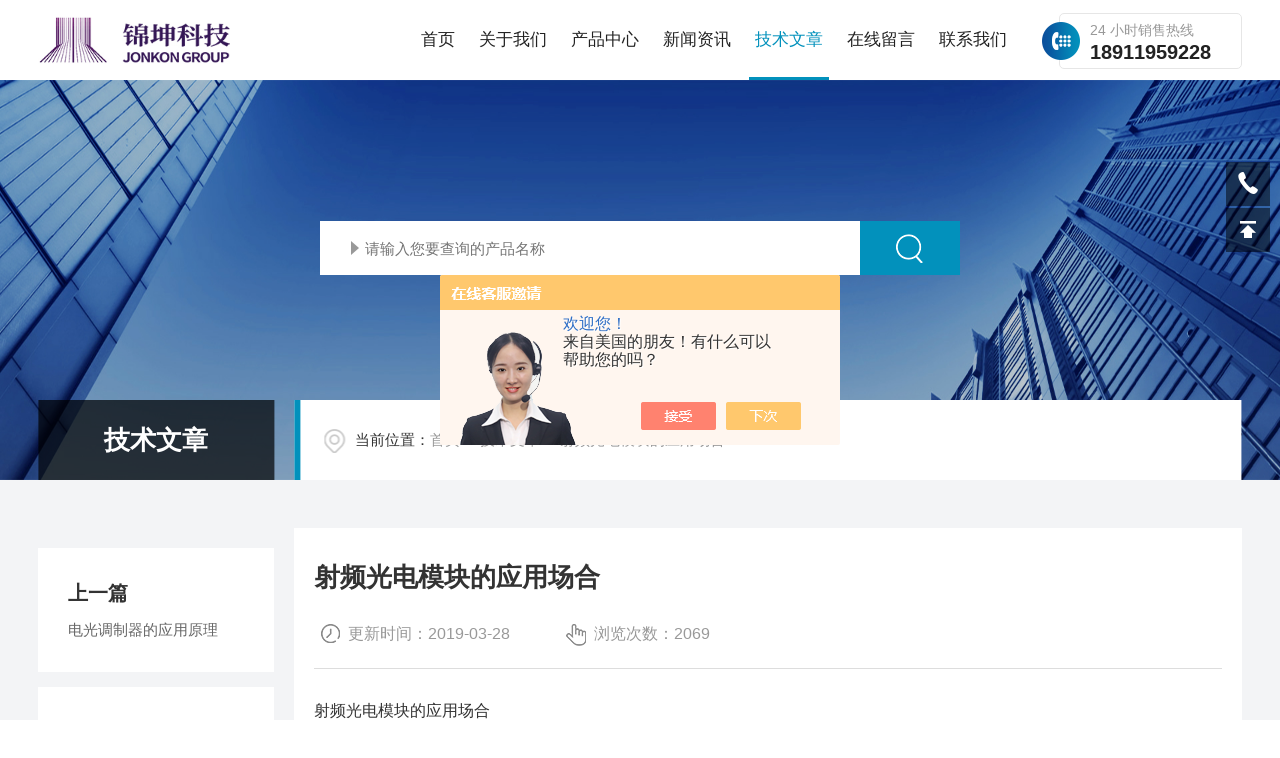

--- FILE ---
content_type: text/html; charset=utf-8
request_url: http://www.jonkon.com.cn/Article-1786585.html
body_size: 5558
content:
<!DOCTYPE html PUBLIC "-//W3C//DTD XHTML 1.0 Transitional//EN" "http://www.w3.org/TR/xhtml1/DTD/xhtml1-transitional.dtd">
<html xmlns="http://www.w3.org/1999/xhtml">
<head>
    <meta http-equiv="Content-Type" content="text/html; charset=utf-8" />
    <meta http-equiv="X-UA-Compatible" content="IE=edge,chrome=1" />
    <meta name="renderer" content="webkit|ie-comp|ie-stand" />
    <meta name="viewport" content="width=device-width, initial-scale=1, maximum-scale=1, user-scalable=no" />
    <title>射频光电模块的应用场合-北京锦坤科技有限公司</title>


    <link type="text/css" rel="stylesheet" href="/skins/246152/css/common.css" />
    <link type="text/css" rel="stylesheet" href="/skins/246152/css/style.css" />
    <link type="text/css" rel="stylesheet" href="/skins/246152/css/swiper.min.css" />
    <script type="text/javascript" src="/skins/246152/js/jquery-3.6.0.min.js"></script>
    <script type="text/javascript" src="/skins/246152/js/swiper.min.js"></script>
    <!--[if !IE]><!-->
    <script type="text/javascript">new WOW().init();</script>
    <!--<![endif]-->
    <!--导航当前状态 JS-->
	<script language="javascript" type="text/javascript"> 
        var nav= '5';
    </script>
    <!--导航当前状态 JS END--> 
    <link rel="shortcut icon" href="/skins/246152/favicon.ico">
<script type="application/ld+json">
{
"@context": "https://ziyuan.baidu.com/contexts/cambrian.jsonld",
"@id": "http://www.jonkon.com.cn/Article-1786585.html",
"title": "射频光电模块的应用场合",
"pubDate": "2019-03-28T11:29:55",
"upDate": "2019-03-28T11:29:55"
    }</script>
<script language="javaScript" src="/js/JSChat.js"></script><script language="javaScript">function ChatBoxClickGXH() { DoChatBoxClickGXH('https://chat.chem17.com',234463) }</script><script>!window.jQuery && document.write('<script src="https://public.mtnets.com/Plugins/jQuery/2.2.4/jquery-2.2.4.min.js" integrity="sha384-rY/jv8mMhqDabXSo+UCggqKtdmBfd3qC2/KvyTDNQ6PcUJXaxK1tMepoQda4g5vB" crossorigin="anonymous">'+'</scr'+'ipt>');</script><script type="text/javascript" src="https://chat.chem17.com/chat/KFCenterBox/246152"></script><script type="text/javascript" src="https://chat.chem17.com/chat/KFLeftBox/246152"></script><script>
(function(){
var bp = document.createElement('script');
var curProtocol = window.location.protocol.split(':')[0];
if (curProtocol === 'https') {
bp.src = 'https://zz.bdstatic.com/linksubmit/push.js';
}
else {
bp.src = 'http://push.zhanzhang.baidu.com/push.js';
}
var s = document.getElementsByTagName("script")[0];
s.parentNode.insertBefore(bp, s);
})();
</script>
</head>
<body>
<!--lq_Top 开始-->
<div class="lq_Top">
      <div class="lqTop_Main w1400">
    <div class="lq_Logo"> <a href="/"><img src="/skins/246152/images/logo.jpg" alt="北京锦坤科技有限公司" /></a> </div>
    <div class="lqTop_Tel"><span>24 小时销售热线</span>18911959228</div>
    <!--导航栏 开始-->
    <div class="lq_Nav"> 
          <!-- 控制menu -->
          <div class="nav_menu"> <span></span> <span></span> <span></span> </div>
          <!-- 菜单 -->
          <div class="nav_list">
        <ul>
              <li id="navId1"><a href="/">首页</a><em></em></li>
              <li id="navId2"><a href="/aboutus.html" rel="nofollow">关于我们</a><em></em></li>
              <li id="navId3"><a href="/products.html">产品中心</a><em></em> 
            <!--二级栏目--> 
            <!--<i></i>
                        <ul><li><a href="#"></a></li></ul>--> 
          </li>
              <li id="navId4"><a href="/news.html">新闻资讯</a><em></em></li>
              <li id="navId5"><a href="/article.html">技术文章</a><em></em></li>
              <li id="navId6"><a href="/order.html" rel="nofollow">在线留言</a><em></em></li>
              <li id="navId7"><a href="/contact.html" rel="nofollow">联系我们</a><em></em></li>
            </ul>
        <div class="nav_mask"></div>
      </div>
        </div>
    <!--导航栏 结束--> 
  </div>
      <div class="clear"></div>
    </div>
<script language="javascript" type="text/javascript">
	try {
		document.getElementById("navId" + nav).className = "active";
	}
	catch (e) {}
</script> 
<!--lq_Top 结束--> 

<script src="https://www.chem17.com/mystat.aspx?u=jonkon"></script>
<!--nybanner 开始-->
<div class="nybanner">
  <img src="/skins/246152/images/nybanner.jpg" class="nyBa_Img" />
  <div class="ss">
    <form action="/products.html" method="post" onsubmit="return checkFrom(this);">
      <div class="sc_ipt"><input type="text" name="keyword" placeholder="请输入您要查询的产品名称"></div>
      <div class="sc_btn"><input type="submit" value=""></div>
      <div class="clear"></div>
    </form>
  </div>
  <div class="w1400">
    <div class="ny_bigt">技术文章<p>articles</p></div>
    <div class="ny_mbx">
      <p><span>当前位置：</span><a href="/">首页</a>&nbsp;&nbsp;/&nbsp;&nbsp;<a href="/article.html">技术文章</a>&nbsp;&nbsp;/&nbsp;&nbsp;射频光电模块的应用场合</p>
    </div>
  </div>
</div>
<!--nybanner 结束-->
<!--内页主体内容 开始-->
<div class="ny_content art_content">
  <div class="w1400">
    <div class="artright">
      <h1 class="biaoti">射频光电模块的应用场合</h1>
      <div class="information">
        <p>更新时间：2019-03-28</p><p>浏览次数：2069</p>
      </div>
      <div class="art_conet c_detail_wrap">
        <div>射频光电模块的应用场合</div><div>射频光电模块用于将射频信号转为光信号，通过光纤传输，接收端再将光信号转换成射频信号，其距离长、带宽高、响应平坦，使用于通信及雷达系统。卫星通信中，点到点的天线可以通过此设备将射频信号转为光信号，通过光纤连接至几米到几千米的控制室外。广播信号也可以将RF信号转为光信号通过光纤传输。雷达系统可以通过此方式将雷达天线和信号室进行远距离连接。射频光电模块根据带宽的不同，有8GHz, 15GHz, 20GHz不同射频带宽的产品，另有3GHz, 2.4GHz, 1.5GHz等低频段，根据需要，可选择单向和双向传输系统。</div><div>应用场合</div><div>1.雷达天线拉远</div><div>2.远距离射频信号传输</div><div>3.无线电信号监测</div><div>4.GPS、北斗或其它格式的导航信号传输覆盖</div><div>5.电子对抗</div>
      </div>
    </div>
    <div class="artleft">
      <div class="art_Prev">
        <p>上一篇</p>
        <a href="/Article-1813502.html">电光调制器的应用原理</a>
      </div>
      <div class="art_next">
        <p>下一篇</p>
        <a><a href="/Article-1780958.html">微波光纤传输模块的优点</a></a>
      </div>
      <div class="art_fenx">
        <p>分享到</p>
        <div class="bdsharebuttonbox bdshare-button-style0-24" id="j_shart_s_240" data-tag="share_1" data-bd-bind="1681714059303">
          <a class="bds_weixin iconfont" data-cmd="weixin" title="微信"></a> 
          <a class="bds_sqq iconfont" data-cmd="sqq" title="QQ"></a>
          <a class="bds_qzone iconfont" data-cmd="qzone" title="QQ空间"></a> 
        </div>
         <script>
			window._bd_share_config = {
				share : [{
					"bdSize" : 24
				}],
			}
			with(document)0[(getElementsByTagName('head')[0]||body).appendChild(createElement('script')).src='http://bdimg.share.baidu.com/static/api/js/share.js?cdnversion='+~(-new Date()/36e5)];
		</script>
        <div class="fh"><a href="/article.html">返回列表</a></div>
      </div>
    </div>
  </div>
</div>

        
<!--内页主体内容 结束-->
<!--底部 开始-->
<div class="lqFoot">
   <div class="w1400">
        <div class="lqFoot_logo"><img src="/skins/246152/images/foot_logo.png" /></div>
        <div class="lqFoot_tel"><i><svg t="1754386896809" class="icon" viewBox="0 0 1024 1024" version="1.1" xmlns="http://www.w3.org/2000/svg" p-id="10706" width="200" height="200"><path d="M668.786688 940.926976c-211.610624-40.346624-449.987584-271.043584-545.829888-439.64928-157.247488-276.84556799 64.513024-431.01388801 94.39744-421.587968 29.913088 9.50784 203.697152 174.654464 201.35424001 213.965824-2.341888 39.286784-141.52704 90.447872-138.44787201 119.543808 3.160064 29.094912 327.18950401 341.302272 352.34713601 339.777536 25.187328-1.581056 88.064-123.495424 125.84959999-119.543808 37.76 3.951616 202.921984 125.861888 201.355264 182.473728C959.198208 838.029312 804.647936 966.889472 668.786688 940.926976z" p-id="10707" fill="#0291bc"></path></svg></i><span>全国咨询热线：18911959228</span><b></b></div>
        <div class="clear"></div>
        <div class="lqFoot_Main">
           <div class="lqFoot_nav">
              <ul>
                 <li><a href="/">网站首页</a></li>
                 <li><a href="/aboutus.html" rel="nofollow">关于我们</a></li>
                 <li><a href="/products.html">产品中心</a></li>
                 <li><a href="/news.html">新闻中心</a></li>
                 <li><a href="/article.html">技术文章</a></li>
                 <li><a href="/contact.html" rel="nofollow">联系我们</a></li>
              </ul>
           </div>
           <div class="lqFoot_lxfs">
               <p><i><svg t="1754876837532" class="icon" viewBox="0 0 1024 1024" version="1.1" xmlns="http://www.w3.org/2000/svg" p-id="6293" width="200" height="200"><path d="M518.4 48C304 48 128 224 128 441.6c0 48 16 99.2 41.6 156.8C198.4 656 240 716.8 288 780.8c35.2 41.6 73.6 83.2 108.8 121.6l35.2 35.2c6.4 6.4 12.8 9.6 12.8 12.8 38.4 38.4 102.4 38.4 137.6 0l12.8-12.8 35.2-35.2c38.4-38.4 73.6-80 108.8-121.6C790.4 720 832 656 857.6 598.4c28.8-57.6 41.6-108.8 41.6-156.8C908.8 224 732.8 48 518.4 48z m304 528c-25.6 54.4-64 112-115.2 172.8-35.2 41.6-70.4 83.2-105.6 118.4l-35.2 35.2-12.8 12.8c-19.2 19.2-51.2 19.2-70.4 0l-12.8-12.8-35.2-35.2c-35.2-38.4-73.6-76.8-105.6-118.4-48-60.8-86.4-118.4-115.2-172.8-25.6-51.2-38.4-96-38.4-134.4C176 249.6 329.6 96 518.4 96c188.8 0 342.4 153.6 342.4 345.6 0 38.4-12.8 83.2-38.4 134.4z m-304-313.6c-96 0-169.6 76.8-169.6 172.8 0 96 76.8 172.8 169.6 172.8S688 531.2 688 435.2c0-96-73.6-172.8-169.6-172.8z m0 294.4c-67.2 0-121.6-54.4-121.6-124.8s54.4-124.8 121.6-124.8c67.2 0 121.6 54.4 121.6 124.8s-54.4 124.8-121.6 124.8z" fill="#ffffff" p-id="6294"></path></svg></i>地址：北京市海淀区阜石路甲69号院5号楼1层103</p>
               <p><i><svg t="1754876917511" class="icon" viewBox="0 0 1024 1024" version="1.1" xmlns="http://www.w3.org/2000/svg" p-id="9066" width="200" height="200"><path d="M834.446 213.447H194.105c-50.176 0-91.022 40.846-91.022 91.022v423.026c0 50.176 40.846 91.022 91.022 91.022h640.341c50.176 0 91.022-40.846 91.022-91.022V304.469c0-50.176-40.846-91.022-91.022-91.022z m36.409 514.048c0 20.025-16.384 36.409-36.409 36.409H194.105c-20.025 0-36.409-16.384-36.409-36.409V304.469c0-20.025 16.384-36.409 36.409-36.409h640.341c20.025 0 36.409 16.384 36.409 36.409v423.026z" fill="#ffffff" p-id="9067"></path><path d="M786.773 358.059L514.275 529.977 241.777 358.059c-12.743-8.078-29.582-4.21-37.661 8.533-8.078 12.743-4.21 29.582 8.533 37.661l286.72 180.907c4.551 2.845 9.557 4.21 14.563 4.21h0.91c5.006 0 10.013-1.365 14.563-4.21l286.72-180.907c12.743-8.078 16.611-24.917 8.533-37.661-8.306-12.857-25.145-16.611-37.888-8.533z" fill="#ffffff" p-id="9068"></path></svg></i>邮箱：alperm@163.com</p>
           </div>
           <div class="ewm" style="display:none;">
              <img src="/skins/246152/images/ewm.jpg"><span>扫码加微信</span>
        </div>
         <div class="clear"></div>
        </div>
        <div class="lqFoot_Copy">
            <p class="fl">版权所有 &copy; 2026 北京锦坤科技有限公司<span class="icp">&nbsp;&nbsp;&nbsp;&nbsp;<a href="http://beian.miit.gov.cn/" target="_blank" rel="nofollow">备案号：京ICP备12030156号-4</a></span></p>
             <p class="fr"><span class="support">技术支持：<a href="https://www.chem17.com" target="_blank" rel="nofollow" >化工仪器网</a>&nbsp;&nbsp;&nbsp;&nbsp;</span><span class="login"><a href="https://www.chem17.com/login" target="_blank" rel="nofollow" >管理登陆</a>&nbsp;&nbsp;&nbsp;&nbsp;</span><span class="sitemap"><a href="/sitemap.xml" target="_blank">sitemap.xml</a></span></p>
        </div>
        

   </div>
</div>
<!--底部 结束-->

<!--网站右侧漂浮 begin-->
<div class="f_pf1">
	<!--<a href="tencent://message/?uin={1483621833&Site=&Menu=yes" target="_blank" class="qqa"></a>
    <a onclick="ChatBoxClickGXH()" href="#" target="_self" class="qqa"></a>-->
    <div class="tela"><a href="tel:18911959228"></a><div class="wz"><p>TEL：18911959228<em></em></p></div></div>
    <div class="wxa" style="display:none;"><span></span><div class="code"><p><img src="/skins/246152/images/ewm.jpg" /><em></em><span>扫码加微信</span></p></div></div>
    <a class="totop"></a>
</div>
<!--网站右侧漂浮 end-->
<script type="text/javascript" src="/skins/246152/js/customer.js"></script>

 <script type='text/javascript' src='/js/VideoIfrmeReload.js?v=001'></script>
  
</html>
</body>